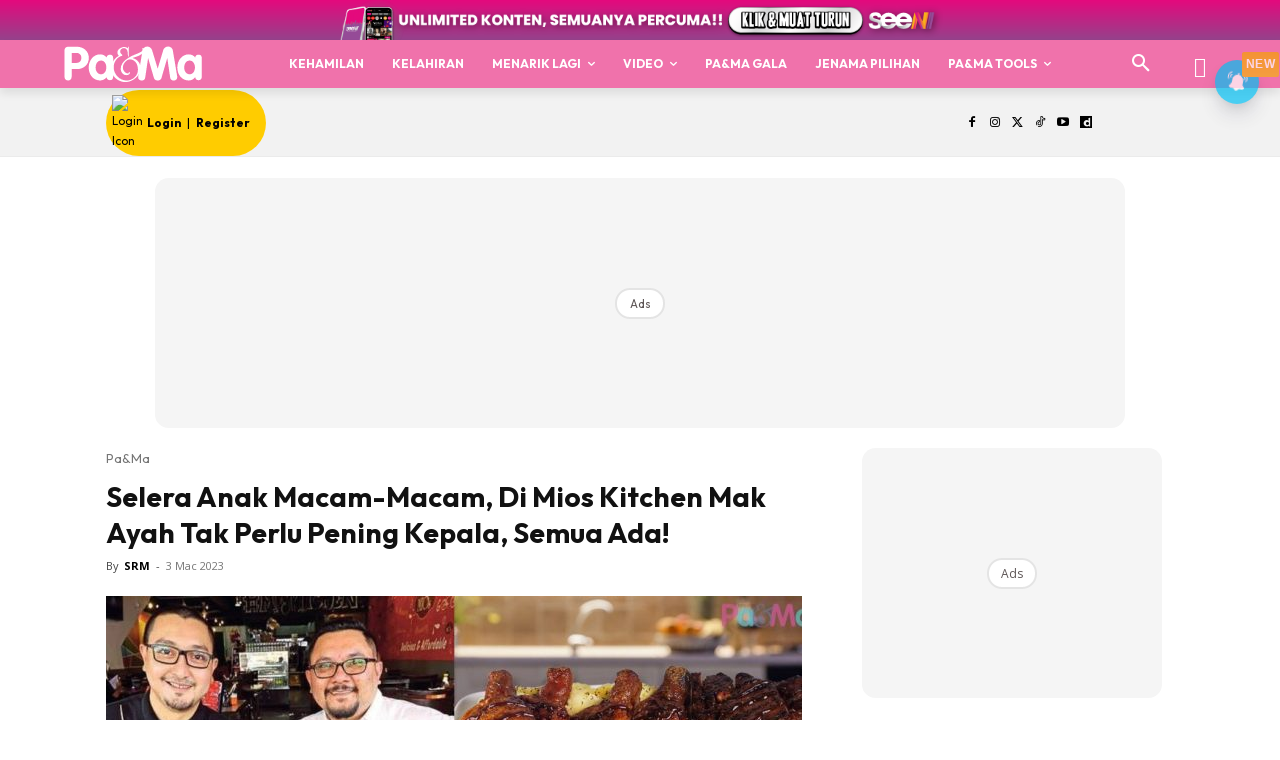

--- FILE ---
content_type: text/html; charset=utf-8
request_url: https://www.google.com/recaptcha/api2/aframe
body_size: 183
content:
<!DOCTYPE HTML><html><head><meta http-equiv="content-type" content="text/html; charset=UTF-8"></head><body><script nonce="ptL9NvWgEWS2KjPPLhavJg">/** Anti-fraud and anti-abuse applications only. See google.com/recaptcha */ try{var clients={'sodar':'https://pagead2.googlesyndication.com/pagead/sodar?'};window.addEventListener("message",function(a){try{if(a.source===window.parent){var b=JSON.parse(a.data);var c=clients[b['id']];if(c){var d=document.createElement('img');d.src=c+b['params']+'&rc='+(localStorage.getItem("rc::a")?sessionStorage.getItem("rc::b"):"");window.document.body.appendChild(d);sessionStorage.setItem("rc::e",parseInt(sessionStorage.getItem("rc::e")||0)+1);localStorage.setItem("rc::h",'1768650203754');}}}catch(b){}});window.parent.postMessage("_grecaptcha_ready", "*");}catch(b){}</script></body></html>

--- FILE ---
content_type: application/javascript; charset=utf-8
request_url: https://fundingchoicesmessages.google.com/f/AGSKWxVstFSIqa9CRc_iLyTqoSlT-aJ40GHjL_wfYLQkfzG44oXBeQ33nSPnILcn5CjECkOKJOG21HnRntcAay9L8gIGj54nPPOv2RB5fzbS2wb2tgdnfsJriwCPATEi8odxmd5srMYq8yqWWx2SQC0W--pHSOE7Z_4bOP4KB9F14gNmHIscppXmmvtfOljz/_/adscale_/120x600-/promo300by250./admaster..info/ads-
body_size: -1290
content:
window['7b5542b1-0247-4a18-acdb-e9e7f1f3e892'] = true;